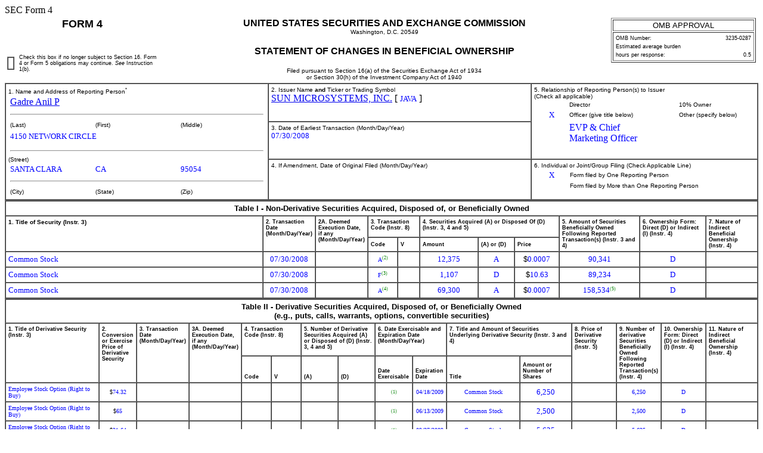

--- FILE ---
content_type: text/html
request_url: https://www.sec.gov/Archives/edgar/data/1374543/000118143108045586/xslF345X03/rrd214254.xml
body_size: 3948
content:
<!DOCTYPE html PUBLIC "-//W3C//DTD HTML 4.01 Transitional//EN" "http://www.w3.org/TR/html4/loose.dtd">
<html>
<head>
<meta http-equiv="Content-Type" content="text/html; charset=UTF-8">
<title>SEC FORM 
            4</title>
<style type="text/css">
              .FormData {color: blue; background-color: white; font-size: small; font-family: Times, serif;}
              .FormDataC {color: blue; background-color: white; font-size: small; font-family: Times, serif; text-align: center;}
              .FormDataR {color: blue; background-color: white; font-size: small; font-family: Times, serif; text-align: right;}
              .SmallFormData {color: blue; background-color: white; font-size: x-small; font-family: Times, serif;}
              .FootnoteData {color: green; background-color: white; font-size: x-small; font-family: Times, serif;}
              .FormNumText {font-size: small; font-weight: bold; font-family: arial, helvetica, sans-serif;}
              .FormAttention {font-size: medium; font-weight: bold; font-family: helvetica;}
              .FormText {font-size: small; font-weight: normal; font-family: arial, helvetica, sans-serif; text-align: left;}
              .FormTextR {font-size: small; font-weight: normal; font-family: arial, helvetica, sans-serif; text-align: right;}
              .FormTextC {font-size: small; font-weight: normal; font-family: arial, helvetica, sans-serif; text-align: center;}
              .FormEMText {font-size: medium; font-style: italic; font-weight: normal; font-family: arial, helvetica, sans-serif;}
              .FormULText {font-size: medium; text-decoration: underline; font-weight: normal; font-family: arial, helvetica, sans-serif;}
              .SmallFormText {font-size: xx-small; font-family: arial, helvetica, sans-serif; text-align: left;}
              .SmallFormTextR {font-size: xx-small; font-family: arial, helvetica, sans-serif; text-align: right;}
              .SmallFormTextC {font-size: xx-small; font-family: arial, helvetica, sans-serif; text-align: center;}
              .MedSmallFormText {font-size: x-small; font-family: arial, helvetica, sans-serif; text-align: left;}
              .FormTitle {font-size: medium; font-family: arial, helvetica, sans-serif; font-weight: bold;}
              .FormTitle1 {font-size: small; font-family: arial, helvetica, sans-serif; font-weight: bold; border-top: black thick solid;}
              .FormTitle2 {font-size: small; font-family: arial, helvetica, sans-serif; font-weight: bold;}
              .FormTitle3 {font-size: small; font-family: arial, helvetica, sans-serif; font-weight: bold; padding-top: 2em; padding-bottom: 1em;}
              .SectionTitle {font-size: small; text-align: left; font-family: arial, helvetica, sans-serif; 
              		font-weight: bold; border-top: gray thin solid; border-bottom: gray thin solid;}
              .FormName {font-size: large; font-family: arial, helvetica, sans-serif; font-weight: bold;}
              .CheckBox {text-align: center; width: 5px; cell-spacing: 0; padding: 0 3 0 3; border-width: thin; border-style: solid;  border-color: black:}
              body {background: white;}
      </style>
</head>
<body>SEC Form 4 
   <table width="100%" border="0" cellspacing="0" cellpadding="4">
<tr>
<td width="20%" colspan="2" valign="top" align="center" class="FormName">FORM 4</td>
<td rowspan="2" width="60%" valign="middle" align="center">
<span class="FormTitle">UNITED STATES SECURITIES AND EXCHANGE COMMISSION</span><br><span class="MedSmallFormText">Washington, D.C. 20549</span><br><br><span class="FormTitle">STATEMENT OF CHANGES IN BENEFICIAL OWNERSHIP</span><br><br><span class="MedSmallFormText">Filed pursuant to Section 16(a) of the Securities Exchange Act of 1934</span><br><span class="MedSmallFormText">or Section 30(h) of the Investment Company Act of 1940</span>
</td>
<td rowspan="2" width="20%" valign="top" align="center"><table width="100%" border="1" summary="OMB Approval Status Box">
<tr><td class="FormTextC">OMB APPROVAL</td></tr>
<tr><td><table width="100%" border="0" summary="OMB Interior Box">
<tr>
<td class="SmallFormText" colspan="3">OMB Number:</td>
<td class="SmallFormTextR">3235-0287</td>
</tr>
<tr><td class="SmallFormText" colspan="4">Estimated average burden</td></tr>
<tr>
<td class="SmallFormText" colspan="3">hours per response:</td>
<td class="SmallFormTextR">0.5</td>
</tr>
</table></td></tr>
</table></td>
</tr>
<tr valign="middle">
<td><table width="100%" border="1" cellpadding="0" cellspacing="0"><tr><td>  </td></tr></table></td>
<td class="SmallFormText">Check this box if no longer subject to Section 16. Form 4 or Form 5 obligations may continue. 
         <i>See</i>

         Instruction 1(b).</td>
</tr>
</table>
<table width="100%" border="1" cellspacing="0" cellpadding="4">
<tr>
<td rowspan="3" width="35%" valign="top">
<span class="MedSmallFormText">1. Name and Address of Reporting Person<sup>*</sup></span><table border="0" width="100%"><tr><td><a href="/cgi-bin/browse-edgar?action=getcompany&amp;CIK=0001374543">Gadre Anil P</a></td></tr></table>
<hr width="98%">
<table border="0" width="100%"><tr>
<td width="33%" class="MedSmallFormText">(Last)</td>
<td width="33%" class="MedSmallFormText">(First)</td>
<td width="33%" class="MedSmallFormText">(Middle)</td>
</tr></table>
<table border="0" width="100%">
<tr><td><span class="FormData">4150 NETWORK CIRCLE</span></td></tr>
<tr><td><span class="FormData"></span></td></tr>
</table>
<hr width="98%">
<span class="MedSmallFormText">(Street)</span><table border="0" width="100%"><tr>
<td width="33%"><span class="FormData">SANTA CLARA</span></td>
<td width="33%"><span class="FormData">CA</span></td>
<td width="33%"><span class="FormData">95054</span></td>
</tr></table>
<hr width="98%">
<table border="0" width="100%"><tr>
<td width="33%" class="MedSmallFormText">(City)</td>
<td width="33%" class="MedSmallFormText">(State)</td>
<td width="33%" class="MedSmallFormText">(Zip)</td>
</tr></table>
</td>
<td width="35%" valign="top">
<span class="MedSmallFormText">2. Issuer Name <b>and</b> Ticker or Trading Symbol
      </span><br><a href="/cgi-bin/browse-edgar?action=getcompany&amp;CIK=0000709519">SUN MICROSYSTEMS, INC.</a>
     [ <span class="FormData">JAVA</span> ]
   </td>
<td rowspan="2" valign="top">
<span class="MedSmallFormText">5. Relationship of Reporting Person(s) to Issuer
      </span><br><span class="MedSmallFormText">(Check all applicable)</span><table border="0" width="100%">
<tr>
<td width="15%" align="center"></td>
<td width="35%" class="MedSmallFormText">Director</td>
<td width="15%" align="center"></td>
<td width="35%" class="MedSmallFormText">10% Owner</td>
</tr>
<tr>
<td align="center"><span class="FormData">X</span></td>
<td class="MedSmallFormText">Officer (give title below)</td>
<td align="center"></td>
<td class="MedSmallFormText">Other (specify below)</td>
</tr>
<tr>
<td width="15%" align="center"></td>
<td width="35%" align="left" style="color: blue">EVP &amp; Chief Marketing Officer</td>
<td width="15%" align="center"></td>
<td width="35%" align="left" style="color: blue"></td>
</tr>
</table>
</td>
</tr>
<tr><td valign="top">
<span class="MedSmallFormText">3. Date of Earliest Transaction
         (Month/Day/Year)</span><br><span class="FormData">07/30/2008</span>
</td></tr>
<tr>
<td valign="top">
<span class="MedSmallFormText">4. If Amendment, Date of Original Filed
         (Month/Day/Year)</span><br>
</td>
<td valign="top">
<span class="MedSmallFormText">6. Individual or Joint/Group Filing (Check Applicable Line)
      </span><table border="0" width="100%">
<tr>
<td width="15%" align="center"><span class="FormData">X</span></td>
<td width="85%" class="MedSmallFormText">Form filed by One Reporting Person</td>
</tr>
<tr>
<td width="15%" align="center"></td>
<td width="85%" class="MedSmallFormText">Form filed by More than One Reporting Person</td>
</tr>
</table>
</td>
</tr>
</table>
<table width="100%" border="1" cellspacing="0" cellpadding="4">
<thead>
<tr><th width="100%" valign="top" colspan="11" align="center" class="FormTextC"><b>Table I - Non-Derivative Securities Acquired, Disposed of, or Beneficially Owned</b></th></tr>
<tr>
<th width="36%" valign="top" rowspan="2" align="left" class="MedSmallFormText">1. Title of Security (Instr. 
      3)
   </th>
<th width="6%" valign="top" rowspan="2" align="left" class="SmallFormText">2. Transaction Date
      (Month/Day/Year)</th>
<th width="5%" valign="top" rowspan="2" align="left" class="SmallFormText">2A. Deemed Execution Date, if any
      (Month/Day/Year)</th>
<th width="7%" valign="top" colspan="2" align="left" class="SmallFormText">3. Transaction Code (Instr. 
      8)
   </th>
<th width="19%" valign="top" colspan="3" align="left" class="SmallFormText">4. Securities Acquired (A) or Disposed Of (D) (Instr. 
      3, 4 and 5)
   </th>
<th width="11%" valign="top" rowspan="2" align="left" class="SmallFormText">5. 
      Amount of Securities Beneficially Owned Following Reported Transaction(s) (Instr. 
      3 and 4)
   </th>
<th width="9%" valign="top" rowspan="2" align="left" class="SmallFormText">6. Ownership Form: Direct (D) or Indirect (I) (Instr. 
      4)
   </th>
<th width="8%" valign="top" rowspan="2" align="left" class="SmallFormText">7. Nature of Indirect Beneficial Ownership (Instr. 
      4)
   </th>
</tr>
<tr>
<th width="4%" align="center" class="SmallFormText">Code</th>
<th width="3%" align="center" class="SmallFormText">V</th>
<th width="8%" align="center" class="SmallFormText">Amount</th>
<th width="5%" align="center" class="SmallFormText">(A) or (D)</th>
<th width="6%" align="center" class="SmallFormText">Price</th>
</tr>
</thead>
<tbody>
<tr>
<td align="left"><span class="FormData">Common Stock</span></td>
<td align="center"><span class="FormData">07/30/2008</span></td>
<td align="center"></td>
<td align="center">
<span class="SmallFormData">A</span><span class="FootnoteData"><sup>(2)</sup></span>
</td>
<td align="center"></td>
<td align="center"><span class="FormData">12,375</span></td>
<td align="center"><span class="FormData">A</span></td>
<td align="center">
<span class="FormText">$</span><span class="FormData">0.0007</span>
</td>
<td align="center"><span class="FormData">90,341</span></td>
<td align="center"><span class="FormData">D</span></td>
<td align="left"></td>
</tr>
<tr>
<td align="left"><span class="FormData">Common Stock</span></td>
<td align="center"><span class="FormData">07/30/2008</span></td>
<td align="center"></td>
<td align="center">
<span class="SmallFormData">F</span><span class="FootnoteData"><sup>(3)</sup></span>
</td>
<td align="center"></td>
<td align="center"><span class="FormData">1,107</span></td>
<td align="center"><span class="FormData">D</span></td>
<td align="center">
<span class="FormText">$</span><span class="FormData">10.63</span>
</td>
<td align="center"><span class="FormData">89,234</span></td>
<td align="center"><span class="FormData">D</span></td>
<td align="left"></td>
</tr>
<tr>
<td align="left"><span class="FormData">Common Stock</span></td>
<td align="center"><span class="FormData">07/30/2008</span></td>
<td align="center"></td>
<td align="center">
<span class="SmallFormData">A</span><span class="FootnoteData"><sup>(4)</sup></span>
</td>
<td align="center"></td>
<td align="center"><span class="FormData">69,300</span></td>
<td align="center"><span class="FormData">A</span></td>
<td align="center">
<span class="FormText">$</span><span class="FormData">0.0007</span>
</td>
<td align="center">
<span class="FormData">158,534</span><span class="FootnoteData"><sup>(5)</sup></span>
</td>
<td align="center"><span class="FormData">D</span></td>
<td align="left"></td>
</tr>
</tbody>
</table>
<table width="100%" border="1" cellspacing="0" cellpadding="4">
<thead>
<tr><th width="100%" valign="top" colspan="16" align="center" class="FormTextC">
<b>Table II - Derivative Securities Acquired, Disposed of, or Beneficially Owned</b><br><b>(e.g., puts, calls, warrants, options, convertible securities)</b>
</th></tr>
<tr>
<th width="13%" valign="top" rowspan="2" align="left" class="SmallFormText">1. Title of Derivative Security (Instr. 
      3)
   </th>
<th width="5%" valign="top" rowspan="2" align="left" class="SmallFormText">2. Conversion or Exercise Price of Derivative Security
   </th>
<th width="5%" valign="top" rowspan="2" align="left" class="SmallFormText">3. Transaction Date
      (Month/Day/Year)</th>
<th width="5%" valign="top" rowspan="2" align="left" class="SmallFormText">3A. Deemed Execution Date, if any
      (Month/Day/Year)</th>
<th width="9%" valign="top" colspan="2" align="left" class="SmallFormText">4. Transaction Code (Instr. 
      8)
   </th>
<th width="10%" valign="top" colspan="2" align="left" class="SmallFormText">5. 
      Number of Derivative Securities Acquired (A) or Disposed of (D) (Instr. 
      3, 4 and 5)
   </th>
<th width="9%" valign="top" colspan="2" align="left" class="SmallFormText">6. Date Exercisable and Expiration Date 
      (Month/Day/Year)</th>
<th width="17%" valign="top" colspan="2" align="left" class="SmallFormText">7. Title and Amount of Securities Underlying Derivative Security (Instr. 
      3 and 4)
   </th>
<th width="6%" valign="top" rowspan="2" align="left" class="SmallFormText">8. Price of Derivative Security (Instr. 
      5)
   </th>
<th width="6%" valign="top" rowspan="2" align="left" class="SmallFormText">9. 
      Number of derivative Securities Beneficially Owned Following Reported Transaction(s) (Instr. 
      4)
   </th>
<th width="6%" valign="top" rowspan="2" align="left" class="SmallFormText">10. Ownership Form: Direct (D) or Indirect (I) (Instr. 
      4)
   </th>
<th width="7%" valign="top" rowspan="2" align="left" class="SmallFormText">11. Nature of Indirect Beneficial Ownership (Instr. 
      4)
   </th>
</tr>
<tr>
<th width="4%" valign="bottom" align="center" class="SmallFormText">Code</th>
<th width="4%" valign="bottom" align="center" class="SmallFormText">V</th>
<th width="5%" valign="bottom" align="center" class="SmallFormText">(A)</th>
<th width="5%" valign="bottom" align="center" class="SmallFormText">(D)</th>
<th width="5%" valign="bottom" align="center" class="SmallFormText">Date Exercisable</th>
<th width="4%" valign="bottom" align="center" class="SmallFormText">Expiration Date</th>
<th width="10%" valign="bottom" align="center" class="SmallFormText">Title</th>
<th width="7%" valign="bottom" align="center" class="SmallFormText">Amount or Number of Shares</th>
</tr>
</thead>
<tbody>
<tr>
<td align="left"><span class="SmallFormData">Employee Stock Option (Right to Buy)</span></td>
<td align="center">
<span class="SmallFormText">$</span><span class="SmallFormData">74.32</span>
</td>
<td align="center"></td>
<td align="center"></td>
<td align="center"></td>
<td align="center"></td>
<td align="center"></td>
<td align="center"></td>
<td align="center">
<span class="SmallFormData">
                
            </span><span class="FootnoteData"><sup>(1)</sup></span>
</td>
<td align="center"><span class="SmallFormData">04/18/2009</span></td>
<td align="center"><span class="SmallFormData">Common Stock</span></td>
<td align="center"><span class="FormData">6,250</span></td>
<td align="center"></td>
<td align="center"><span class="SmallFormData">6,250</span></td>
<td align="center"><span class="SmallFormData">D</span></td>
<td align="left"></td>
</tr>
<tr>
<td align="left"><span class="SmallFormData">Employee Stock Option (Right to Buy)</span></td>
<td align="center">
<span class="SmallFormText">$</span><span class="SmallFormData">65</span>
</td>
<td align="center"></td>
<td align="center"></td>
<td align="center"></td>
<td align="center"></td>
<td align="center"></td>
<td align="center"></td>
<td align="center">
<span class="SmallFormData">
                
            </span><span class="FootnoteData"><sup>(1)</sup></span>
</td>
<td align="center"><span class="SmallFormData">06/13/2009</span></td>
<td align="center"><span class="SmallFormData">Common Stock</span></td>
<td align="center"><span class="FormData">2,500</span></td>
<td align="center"></td>
<td align="center"><span class="SmallFormData">2,500</span></td>
<td align="center"><span class="SmallFormData">D</span></td>
<td align="left"></td>
</tr>
<tr>
<td align="left"><span class="SmallFormData">Employee Stock Option (Right to Buy)</span></td>
<td align="center">
<span class="SmallFormText">$</span><span class="SmallFormData">31.64</span>
</td>
<td align="center"></td>
<td align="center"></td>
<td align="center"></td>
<td align="center"></td>
<td align="center"></td>
<td align="center"></td>
<td align="center">
<span class="SmallFormData">
                
            </span><span class="FootnoteData"><sup>(1)</sup></span>
</td>
<td align="center"><span class="SmallFormData">09/27/2009</span></td>
<td align="center"><span class="SmallFormData">Common Stock</span></td>
<td align="center"><span class="FormData">5,625</span></td>
<td align="center"></td>
<td align="center"><span class="SmallFormData">5,625</span></td>
<td align="center"><span class="SmallFormData">D</span></td>
<td align="left"></td>
</tr>
<tr>
<td align="left"><span class="SmallFormData">Employee Stock Option (Right to Buy)</span></td>
<td align="center">
<span class="SmallFormText">$</span><span class="SmallFormData">50.36</span>
</td>
<td align="center"></td>
<td align="center"></td>
<td align="center"></td>
<td align="center"></td>
<td align="center"></td>
<td align="center"></td>
<td align="center">
<span class="SmallFormData">
                
            </span><span class="FootnoteData"><sup>(1)</sup></span>
</td>
<td align="center"><span class="SmallFormData">11/07/2009</span></td>
<td align="center"><span class="SmallFormData">Common Stock</span></td>
<td align="center"><span class="FormData">7,500</span></td>
<td align="center"></td>
<td align="center"><span class="SmallFormData">7,500</span></td>
<td align="center"><span class="SmallFormData">D</span></td>
<td align="left"></td>
</tr>
<tr>
<td align="left"><span class="SmallFormData">Employee Stock Option (Right to Buy)</span></td>
<td align="center">
<span class="SmallFormText">$</span><span class="SmallFormData">50.36</span>
</td>
<td align="center"></td>
<td align="center"></td>
<td align="center"></td>
<td align="center"></td>
<td align="center"></td>
<td align="center"></td>
<td align="center">
<span class="SmallFormData">
                
            </span><span class="FootnoteData"><sup>(1)</sup></span>
</td>
<td align="center"><span class="SmallFormData">11/07/2009</span></td>
<td align="center"><span class="SmallFormData">Common Stock</span></td>
<td align="center"><span class="FormData">7,500</span></td>
<td align="center"></td>
<td align="center"><span class="SmallFormData">7,500</span></td>
<td align="center"><span class="SmallFormData">D</span></td>
<td align="left"></td>
</tr>
<tr>
<td align="left"><span class="SmallFormData">Employee Stock Option (Right to Buy)</span></td>
<td align="center">
<span class="SmallFormText">$</span><span class="SmallFormData">36.56</span>
</td>
<td align="center"></td>
<td align="center"></td>
<td align="center"></td>
<td align="center"></td>
<td align="center"></td>
<td align="center"></td>
<td align="center">
<span class="SmallFormData">
                
            </span><span class="FootnoteData"><sup>(1)</sup></span>
</td>
<td align="center"><span class="SmallFormData">03/19/2010</span></td>
<td align="center"><span class="SmallFormData">Common Stock</span></td>
<td align="center"><span class="FormData">50</span></td>
<td align="center"></td>
<td align="center"><span class="SmallFormData">50</span></td>
<td align="center"><span class="SmallFormData">D</span></td>
<td align="left"></td>
</tr>
<tr>
<td align="left"><span class="SmallFormData">Employee Stock Option (Right to Buy)</span></td>
<td align="center">
<span class="SmallFormText">$</span><span class="SmallFormData">36.56</span>
</td>
<td align="center"></td>
<td align="center"></td>
<td align="center"></td>
<td align="center"></td>
<td align="center"></td>
<td align="center"></td>
<td align="center">
<span class="SmallFormData">
                
            </span><span class="FootnoteData"><sup>(1)</sup></span>
</td>
<td align="center"><span class="SmallFormData">03/19/2010</span></td>
<td align="center"><span class="SmallFormData">Common Stock</span></td>
<td align="center"><span class="FormData">5,625</span></td>
<td align="center"></td>
<td align="center"><span class="SmallFormData">5,625</span></td>
<td align="center"><span class="SmallFormData">D</span></td>
<td align="left"></td>
</tr>
<tr>
<td align="left"><span class="SmallFormData">Employee Stock Option (Right to Buy)</span></td>
<td align="center">
<span class="SmallFormText">$</span><span class="SmallFormData">28.28</span>
</td>
<td align="center"></td>
<td align="center"></td>
<td align="center"></td>
<td align="center"></td>
<td align="center"></td>
<td align="center"></td>
<td align="center">
<span class="SmallFormData">
                
            </span><span class="FootnoteData"><sup>(1)</sup></span>
</td>
<td align="center"><span class="SmallFormData">05/14/2010</span></td>
<td align="center"><span class="SmallFormData">Common Stock</span></td>
<td align="center"><span class="FormData">4,900</span></td>
<td align="center"></td>
<td align="center"><span class="SmallFormData">4,900</span></td>
<td align="center"><span class="SmallFormData">D</span></td>
<td align="left"></td>
</tr>
<tr>
<td align="left"><span class="SmallFormData">Employee Stock Option (Right to Buy)</span></td>
<td align="center">
<span class="SmallFormText">$</span><span class="SmallFormData">14.8</span>
</td>
<td align="center"></td>
<td align="center"></td>
<td align="center"></td>
<td align="center"></td>
<td align="center"></td>
<td align="center"></td>
<td align="center">
<span class="SmallFormData">
                
            </span><span class="FootnoteData"><sup>(1)</sup></span>
</td>
<td align="center"><span class="SmallFormData">07/25/2010</span></td>
<td align="center"><span class="SmallFormData">Common Stock</span></td>
<td align="center"><span class="FormData">15,000</span></td>
<td align="center"></td>
<td align="center"><span class="SmallFormData">15,000</span></td>
<td align="center"><span class="SmallFormData">D</span></td>
<td align="left"></td>
</tr>
<tr>
<td align="left"><span class="SmallFormData">Employee Stock Option (Right to Buy)</span></td>
<td align="center">
<span class="SmallFormText">$</span><span class="SmallFormData">16.8</span>
</td>
<td align="center"></td>
<td align="center"></td>
<td align="center"></td>
<td align="center"></td>
<td align="center"></td>
<td align="center"></td>
<td align="center">
<span class="SmallFormData">
                
            </span><span class="FootnoteData"><sup>(1)</sup></span>
</td>
<td align="center"><span class="SmallFormData">05/21/2011</span></td>
<td align="center"><span class="SmallFormData">Common Stock</span></td>
<td align="center"><span class="FormData">8,750</span></td>
<td align="center"></td>
<td align="center"><span class="SmallFormData">8,750</span></td>
<td align="center"><span class="SmallFormData">D</span></td>
<td align="left"></td>
</tr>
<tr>
<td align="left"><span class="SmallFormData">Employee Stock Option (Right to Buy)</span></td>
<td align="center">
<span class="SmallFormText">$</span><span class="SmallFormData">16.832</span>
</td>
<td align="center"></td>
<td align="center"></td>
<td align="center"></td>
<td align="center"></td>
<td align="center"></td>
<td align="center"></td>
<td align="center">
<span class="SmallFormData">
                
            </span><span class="FootnoteData"><sup>(1)</sup></span>
</td>
<td align="center"><span class="SmallFormData">11/13/2011</span></td>
<td align="center"><span class="SmallFormData">Common Stock</span></td>
<td align="center"><span class="FormData">25,000</span></td>
<td align="center"></td>
<td align="center"><span class="SmallFormData">25,000</span></td>
<td align="center"><span class="SmallFormData">D</span></td>
<td align="left"></td>
</tr>
<tr>
<td align="left"><span class="SmallFormData">Employee Stock Option (Right to Buy)</span></td>
<td align="center">
<span class="SmallFormText">$</span><span class="SmallFormData">15.16</span>
</td>
<td align="center"></td>
<td align="center"></td>
<td align="center"></td>
<td align="center"></td>
<td align="center"></td>
<td align="center"></td>
<td align="center">
<span class="SmallFormData">
                
            </span><span class="FootnoteData"><sup>(1)</sup></span>
</td>
<td align="center"><span class="SmallFormData">07/29/2012</span></td>
<td align="center"><span class="SmallFormData">Common Stock</span></td>
<td align="center"><span class="FormData">75,000</span></td>
<td align="center"></td>
<td align="center"><span class="SmallFormData">75,000</span></td>
<td align="center"><span class="SmallFormData">D</span></td>
<td align="left"></td>
</tr>
<tr>
<td align="left"><span class="SmallFormData">Employee Stock Option (Right to Buy)</span></td>
<td align="center">
<span class="SmallFormText">$</span><span class="SmallFormData">15.4</span>
</td>
<td align="center"></td>
<td align="center"></td>
<td align="center"></td>
<td align="center"></td>
<td align="center"></td>
<td align="center"></td>
<td align="center">
<span class="SmallFormData">
                
            </span><span class="FootnoteData"><sup>(1)</sup></span>
</td>
<td align="center"><span class="SmallFormData">07/28/2013</span></td>
<td align="center"><span class="SmallFormData">Common Stock</span></td>
<td align="center"><span class="FormData">75,000</span></td>
<td align="center"></td>
<td align="center"><span class="SmallFormData">75,000</span></td>
<td align="center"><span class="SmallFormData">D</span></td>
<td align="left"></td>
</tr>
<tr>
<td align="left"><span class="SmallFormData">Employee Stock Option (Right to Buy)</span></td>
<td align="center">
<span class="SmallFormText">$</span><span class="SmallFormData">17.04</span>
</td>
<td align="center"></td>
<td align="center"></td>
<td align="center"></td>
<td align="center"></td>
<td align="center"></td>
<td align="center"></td>
<td align="center">
<span class="SmallFormData">
                
            </span><span class="FootnoteData"><sup>(1)</sup></span>
</td>
<td align="center"><span class="SmallFormData">07/27/2014</span></td>
<td align="center"><span class="SmallFormData">Common Stock</span></td>
<td align="center"><span class="FormData">100,000</span></td>
<td align="center"></td>
<td align="center"><span class="SmallFormData">100,000</span></td>
<td align="center"><span class="SmallFormData">D</span></td>
<td align="left"></td>
</tr>
<tr>
<td align="left"><span class="SmallFormData">Employee Stock Option (Right to Buy)</span></td>
<td align="center">
<span class="SmallFormText">$</span><span class="SmallFormData">20.4</span>
</td>
<td align="center"></td>
<td align="center"></td>
<td align="center"></td>
<td align="center"></td>
<td align="center"></td>
<td align="center"></td>
<td align="center">
<span class="SmallFormData">
                
            </span><span class="FootnoteData"><sup>(1)</sup></span>
</td>
<td align="center"><span class="SmallFormData">07/31/2017</span></td>
<td align="center"><span class="SmallFormData">Common Stock</span></td>
<td align="center"><span class="FormData">100,000</span></td>
<td align="center"></td>
<td align="center"><span class="SmallFormData">100,000</span></td>
<td align="center"><span class="SmallFormData">D</span></td>
<td align="left"></td>
</tr>
</tbody>
</table>
<table border="0" width="100%">
<tr><td class="MedSmallFormText"><b>Explanation of Responses:</b></td></tr>
<tr><td class="FootnoteData">1. This option vests and becomes exercisable in five equal annual installments beginning on the first anniversary of the date of grant.</td></tr>
<tr><td class="FootnoteData">2. This restricted stock unit vests and becomes exercisable as to 25% on the Transaction Date and 25% on each of the second, third and fourth anniversaries of the date of grant.</td></tr>
<tr><td class="FootnoteData">3. This represents the surrender of shares to the issuer upon the vesting of time-based restricted stock units to satisfy tax withholding obligations.</td></tr>
<tr><td class="FootnoteData">4. This restricted stock unit vests and becomes exercisable in four equal annual installments beginning on the first anniversary of the date of grant.</td></tr>
<tr><td class="FootnoteData">5. This includes 2,063 shares of unvested restricted stock and 97,331 shares of unvested restricted stock units.</td></tr>
<tr><td class="FormText"><b>Remarks:</b></td></tr>
<tr><td class="FootnoteData">Exhibit List

Exhibit 24 - Power of Attorney</td></tr>
</table>
<table width="100%" border="0">
<tr>
<td width="60%"></td>
<td width="20%"><u><span class="FormData">/s/ Craig D. Norris, Attorney-In-Fact</span></u></td>
<td width="20%"><u><span class="FormData">08/01/2008</span></u></td>
</tr>
<tr>
<td></td>
<td class="MedSmallFormText">** Signature of Reporting Person</td>
<td class="MedSmallFormText">Date</td>
</tr>
<tr><td colspan="3" class="MedSmallFormText">Reminder: Report on a separate line for each class of securities beneficially owned directly or indirectly.</td></tr>
<tr><td colspan="3" class="MedSmallFormText">* If the form is filed by more than one reporting person, 
                  <i>see</i>

                  Instruction 
                  4

                  (b)(v).</td></tr>
<tr><td colspan="3" class="MedSmallFormText">** Intentional misstatements or omissions of facts constitute Federal Criminal Violations 
                  <i>See</i>

                  18 U.S.C. 1001 and 15 U.S.C. 78ff(a).</td></tr>
<tr><td colspan="3" class="MedSmallFormText">Note: File three copies of this Form, one of which must be manually signed. If space is insufficient, 
                  <i>see</i>

                  Instruction 6 for procedure.</td></tr>
<tr><td colspan="3" class="MedSmallFormText"><b>Persons who respond to the collection of information contained in this form are not required to respond unless the form displays a currently valid OMB Number.</b></td></tr>
</table>
</body>
</html>
